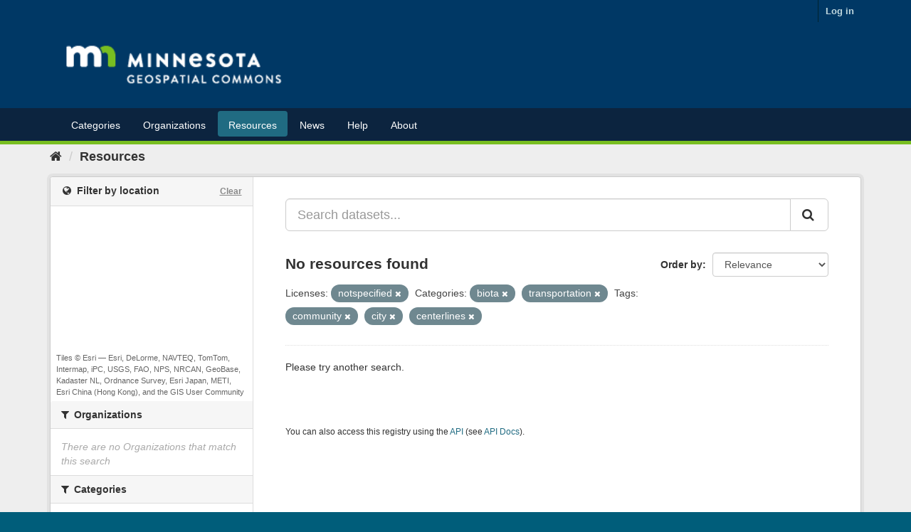

--- FILE ---
content_type: text/plain; charset=UTF-8
request_url: https://gisdata.mn.gov/c99a4269-161c-4242-a3f0-28d44fa6ce24?
body_size: 212
content:
{"ssresp":"2","jsrecvd":"true","__uzmaj":"7bca36cb-ee54-490b-8757-b41c496ae157","__uzmbj":"1769470614","__uzmcj":"157311085325","__uzmdj":"1769470614","__uzmlj":"2Z3deyEATUxkODn70eAAN7xxUssjCOWAdnjVdHM4LIw=","__uzmfj":"7f90007bca36cb-ee54-490b-8757-b41c496ae1571-17694706147270-002ceabb998399a19ac10","uzmxj":"7f90000e64c370-19b4-4d3f-8fd4-85e5770287801-17694706147270-22826f903c7678e310","dync":"uzmx","jsbd2":"2f016f12-bpq1-69af-6c51-6bb21ff02eec","mc":{},"mct":""}

--- FILE ---
content_type: text/plain; charset=UTF-8
request_url: https://gisdata.mn.gov/c99a4269-161c-4242-a3f0-28d44fa6ce24?
body_size: 104
content:
{"ssresp":"2","jsrecvd":"true","__uzmaj":"25565ef0-c584-4ed2-a9cd-f7e8ee2deae8","__uzmbj":"1769470614","__uzmcj":"273621053119","__uzmdj":"1769470614","jsbd2":"898a58f1-bpq1-69af-769f-531d69ad55d3"}